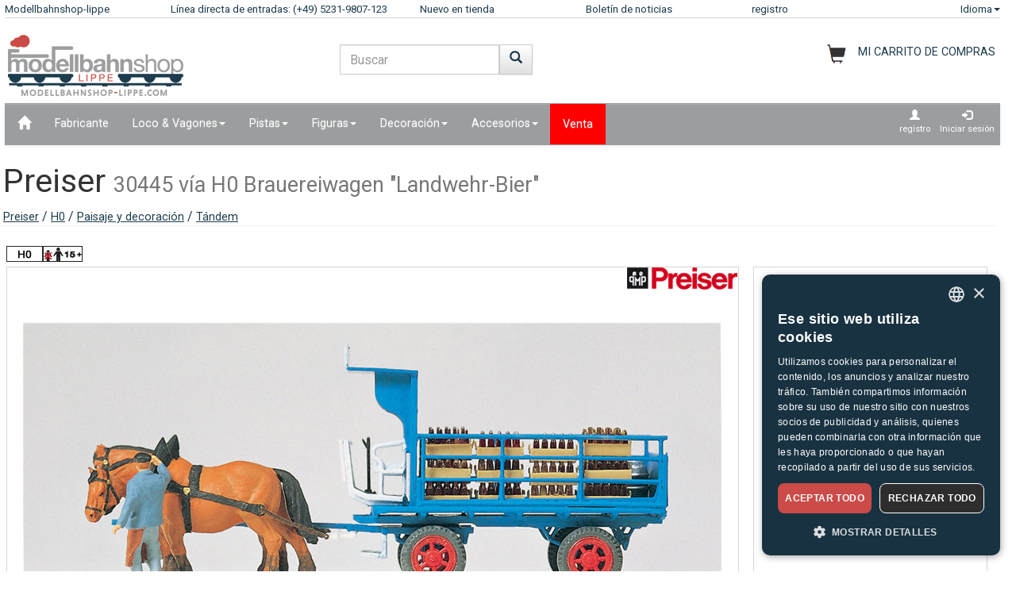

--- FILE ---
content_type: text/html;charset=UTF-8
request_url: https://www.modellbahnshop-lippe.com/Paisaje+y+decoraci%C3%B3n/T%C3%A1ndem/Preiser-30445/es/modell_49781.html
body_size: 47957
content:
<!DOCTYPE html>
<html lang="es">
<head>
<meta http-equiv="Content-Type" content="text/html;charset=utf-8">
<meta http-equiv="language" content="es">
<title>Preiser 30445 vía H0  Brauereiwagen "Landwehr-Bier"  modellbahnshop-lippe.com</title>
<meta property="og:type" content="website" />
<meta property="og:title" content="Preiser 30445 v&#237;a H0  Brauereiwagen &quot;Landwehr-Bier&quot;  modellbahnshop-lippe.com" />

<meta name="description" content="modellbahnshop-lippe.com - Online Shop for model trains and accessories - M&#228;rklin &#8226; PIKO &#8226; Roco &#8226; Trix &#8226; Fleischmann &#8226; &#10003; Great offers &#10003; Great selection &#10003; Short delivery time &#10003; Top service">
<meta property="og:description" content="modellbahnshop-lippe.com - Online Shop for model trains and accessories - M&#228;rklin &#8226; PIKO &#8226; Roco &#8226; Trix &#8226; Fleischmann &#8226; &#10003; Great offers &#10003; Great selection &#10003; Short delivery time &#10003; Top service" />
<meta name="keywords" content="Preiser 30445 v&#237;a H0  Brauereiwagen &quot;Landwehr-Bier&quot;  modellbahnshop-lippe.com" />
<script defer type="text/javascript">var gaProperty = 'UA-1826291-2';var disableStr = 'ga-disable-'+gaProperty;if (document.cookie.indexOf(disableStr+'=true') > -1) {	 window[disableStr]=true;} function gaOptout() {	  document.cookie = disableStr+'=true; expires=Thu, 31 Dec 2099 23:59:59 UTC; path=/';   window[disableStr] = true;}</script><script defer type="text/javascript">(function(w,d,s,l,i){w[l]=w[l]||[];w[l].push({'gtm.start':new Date().getTime(),event:'gtm.js'});var f=d.getElementsByTagName(s)[0],j=d.createElement(s),dl=l!='dataLayer'?'&l='+l:'';j.async=true;j.src='https://www.googletagmanager.com/gtm.js?id='+i+dl;f.parentNode.insertBefore(j,f);})(window,document,'script','dataLayer','GTM-NT5Q62P');</script><meta name="viewport" content="width=device-width, initial-scale=1"><meta name="robots" content="NOODP"><link rel="SHORTCUT ICON" HREF="/favicon.ico"><link rel="icon" href="/favicon.ico"><link rel="apple-touch-icon-precomposed" href="/images/msl_mobile_8.png" /><link href="/css/1/bootstrap.css" rel="stylesheet"><link href="/css/1/bootstrap-theme.css" rel="stylesheet"><link href="/css/prod_filter.css" rel="stylesheet"><link href="/css/style.css?v=20250730" rel="stylesheet"><link href="/css/1/style.css" rel="stylesheet"><script src="/js/jquery-1.8.3.min.js"></script><script src="/js/ajax.js?v=202503"></script><script src="/js/hersteller_filter.js"></script><script src="/js/main.js?v20250730" type="text/javascript"></script><script src="/js/mobile/mobile.js" type="text/javascript"></script><script src="/js/zoom/zoom.js" type="text/javascript"></script><script src="/js/artikel_overlay.js"></script><link href="/js/image_galerie_mob.css" rel="stylesheet" type="text/css" /><script src="/js/image_galerie.js" type="text/javascript"></script><link rel="alternate" type="application/rss+xml" title="MSL News" href="/rss/rss_mslnewsblog.rss">
		<script language="JavaScript" type="text/javascript">
		<!--
		var sLanguage 			= "es";
		var sMyBasketUrl					= "https://www.modellbahnshop-lippe.com/warenkorb/";
		var sMySearchUrl 					= "https://www.modellbahnshop-lippe.com/B%C3%BAsqueda+de+productos/es/liste.html";
		var sGlobSearchUrl 				= "/Búsqueda+de+productos/es/liste.html";
		var sGlobAnzProSeiteUrl 	= "/Paisaje+y+decoraci%C3%B3n/T%C3%A1ndem/Preiser-30445/es/modell_49781.html";
		var sGlobFiltSortimentUrl = "/Productos/[SORT_ID]/es/liste.html";
		var sTxtProdukte 					= "Productos";
		var sTxtInplanung 				= "Vista previa";
		var iMaxBestellMenge	= 999;
		var sUserCurrency		= "";
		var txtImWarenkorb 		= "Ya en el carrito de compras";
		var txtSearchErr 		= "¡Debe introducir un mín. de 3 letras!";
		var sTxtZahlMethWaehlen = "Elija un método de pago";
		var sTxtDelWkPos		= "¿Desea realmente eliminar este artículo?";
		var sTxtClearWk			= "¿Desea realmente eliminar el carro de la compra?";
		var sTxtClearPos		= "¿Desea realmente eliminar este artículo?";
		var sTxtKeineZahl		= "¡No se ha introducido ningún número!";
		var sTxtVersandMethode	= "Gastos de envío:";
		var sTxtShopWaehrung	= "€";
		var sErrMeldung			= "Ha surgido un error.\nNo se han podido almacenar los datos.";
		var sTxtBitteWaehlen	= "Elija por favor";
		var sTxtErr1197			= "At least one of the ordered items is not available in the required \nquantity and sold out by the manufacturer!";
		var sTxtErr1244			= "At least one of the ordered items is not available in the \nrequired quantity and not available from the manufacturer!";
		var xTxtMaxBestMengeErr	= "Se ha alcanzado el número máx.";
		var txtBitteGrpOrGattWaehlen = "Por favor seleccione tipo o grupo";
		var sTxtAdventTeaserMes = "El calendario de Adviento sólo está disponible en la versión para PC!";
		var sTxtAdrLandWahl = "Please select you country";
		var txtAuswaehlen = "Seleccione";
		var txtAusGewaehlt = "Selected";
		var txtAusFehlt = "La selección no dio resultado.";
		var txtWunschZettAusFehlt = "¡Por favor, elija una lista de deseos!";
		var txtAdrWahlen = "¿Desea realizar la entrega en esta dirección?";
		var sTxtFeldIstPflicht = "El número de teléfono es obligatorio para este método de envío!";
		var sTxtVbStorno = "¿Realmente desea cancelar la pre?";
		var txtGutscheiNichtGefunden = "¡El código del vale no está disponible!";
		var txtAktionNichtGefunden = "Código de acción no disponible";
		var sTxtMaxEinloesbar = "Max. canjeable:";
		var sTxtEingabeFehlt = "No se han introducido los datos correctamente.";
		var txtGutscheinNichtEinloesbar = "No se puede canjear el vale, ¡el importe de la factura = 0!\nPor favor, introduzca primero el código de su vale.";
		var txtGutscheinBereitEingeloest = "¡El vale ya ha sido canjeado!";
		var sTxtNichtVerf = "no está disponible";
		var sTxtBitteEinenHersteller = "Por favor seleccione una marca!";
		var sTxtMindFilterFehlt = "Por favor seleccione fabricante, grupo o tipo";
		var txtRgBetragEingeloest = "";
		var jsTxtHeadPredict = "Predecir";
		var jsTxtHeadTelefon = "Teléfono";
		var jsTxtPredNichVerfueg = "no está disponible";
		myAjaxInit();
		</script>
		</head>
	
	<body onload="myAjaxRequestBasketBodyOnLoad();">
	<a id="top"></a>
	
	<!-- Container Start -->
	<nav class="navbar navbar-fixed-top zIndLang">
		<!-- Reihe 1 wird beim kleinen Bildschirm ausgeblendet -->
		<div class="bgMainM">
			<div class="container">
				<div id="rownavfix" class="row bordBott">
					<div class="col-xs-4 col-sm-4 col-md-2 col-lg-2"><a rel="start" href="/" class="wktop">Modellbahnshop-lippe</a></div><div class="col-xs-4 col-sm-4 col-md-3 col-lg-3" id="tophotline"><div rel="nofollow"><span class="cHotl wktop">Línea directa de entradas: (+49) 5231-9807-123</span></div></div><div class="col-xs-4 col-sm-4 col-md-2 col-lg-2" id="topneuheit"><a href="/Productos/Nuevo+en+tienda/es/liste.html?sortiment=Nuevo+en+tienda" class="wktop">Nuevo en tienda</a></div><div class="col-xs-4 col-sm-4 col-md-2 col-lg-2" id="topnewsletter"><a href="/newsletter/abo.asp" class="wktop">Boletín de noticias</a></div><div class="col-xs-4 col-sm-4 col-md-2 col-lg-2"><a rel="nofollow" href="/registrierung/profil.asp" class="wktop">registro</a></div><div class="col-xs-4 col-sm-4 col-md-1 col-lg-1" style="position: relative;"><div class="fr"><a href="#" rel="nofollow" class="wktop dropdown-toggle" data-toggle="dropdown" role="button" aria-haspopup="true" aria-expanded="false">Idioma<span class="caret"></span></a><ul class="dropdown-menu"><li><a href="javascript:changeLang('ar');">Arabic</a></li><li><a href="javascript:changeLang('cn');">Chinese</a></li><li><a href="javascript:changeLang('de');">Deutsch</a></li><li><a href="javascript:changeLang('es');">Español</a></li><li><a href="javascript:changeLang('fr');">Français</a></li><li><a href="javascript:changeLang('gb');">English</a></li><li><a href="javascript:changeLang('it');">Italian</a></li><li><a href="javascript:changeLang('jp');">Japanese</a></li><li><a href="javascript:changeLang('kr');">Korean</a></li><li><a href="javascript:changeLang('nl');">Dutch</a></li><li><a href="javascript:changeLang('pl');">Polski</a></li><li><a href="javascript:changeLang('se');">Sweden</a></li></ul></div></div>
				</div>
			</div>
		</div>
	</nav>
	<div class="container"><div class="padStart"><div class="row"><div class="col-xs-6 col-sm-4 col-md-4"><a  rel="start" class="navbar-brand" href="/"><div id="logoimg" class="msllogo"></div></a></div><div class="col-xs-6 col-sm-4 col-md-4"><div id="mslSearch"><form id="mains" name="mains" class="navbar-form"><table><tr><td class="posRel" valign="top"><div class="form-group"><div><input id="s" name="s" type="text" value="" onkeyup="myLiveSearch('es')" autocomplete="off" class="form-control" placeholder="Buscar"></div></div></td><td valign="top"><div class="fl"><button onclick="startMyFilter('es', 'suchfeld');" type="button" class="btn btn-default" title="Ir"><span class="glyphicon glyphicon-search SearchButtH"></span></button></div></td></tr></table><div id="searchResult"></div></form></div></div><div class="col-xs-12 col-sm-4 col-md-4"><div id="mslWk"><div class="icWk mtoHand fr" onclick="gotobasket();" style="display: inline-block;"><div class="cHotl pt12" id="dMyWkDesc">MI CARRITO DE COMPRAS</div><div id="wkInhTop" class="wktop mtoHand" style="display: inline-block;" onclick="gotobasket();"><span id="DIV_GLOB_WK"></span> <span id="cntWkSumme"></span></div></div></div></div></div></div> </div><div class="container"><nav class="navbar navbar-default"><div class="container-fluid"><div class="navbar-header"><button type="button" class="navbar-toggle collapsed fl" data-toggle="collapse" data-target="#bs-example-navbar-collapse-1" aria-expanded="false"><span class="sr-only">Navigation ein-/ausblenden</span><span class="icon-bar"></span><span class="icon-bar"></span><span class="icon-bar"></span></button></div><div class="collapse navbar-collapse" id="bs-example-navbar-collapse-1"><ul class="nav navbar-nav"><li ><a href="/"  title="Inicio"><span class="glyphicon glyphicon-home icGlyph SearchButtH"></span></a></li><li ><a href="/Fabricante/Productos/es/hersteller.html" >Fabricante</a></li><li class="dropdown"><a href="/Loco+%5Fand%5F+Vagones/Productos/es/liste.html" class="dropdown-toggle" data-toggle="dropdown" role="button" aria-haspopup="true" aria-expanded="false">Loco & Vagones<span class="caret"></span></a><ul class="dropdown-menu"><li><a href="/Loco+%5Fand%5F+Vagones/Locomotora+a+vapor/es/liste.html?gattung=Locomotora+a+vapor">Locomotora a vapor</a></li><li><a href="/Loco+%5Fand%5F+Vagones/Locomotora+de+doble+potencia/es/liste.html?gattung=Locomotora+de+doble+potencia">Locomotora de doble potencia</a></li><li><a href="/Loco+%5Fand%5F+Vagones/Locomotora+di%C3%A9sel/es/liste.html?gattung=Locomotora+di%C3%A9sel">Locomotora diésel</a></li><li><a href="/Loco+%5Fand%5F+Vagones/Locomotora+el%C3%A9ctrica/es/liste.html?gattung=Locomotora+el%C3%A9ctrica">Locomotora eléctrica</a></li><li><a href="/Loco+%5Fand%5F+Vagones/Locomotoras+a+bater%C3%ADa/es/liste.html?gattung=Locomotoras+a+bater%C3%ADa">Locomotoras a batería</a></li><li><a href="/Loco+%5Fand%5F+Vagones/Tranv%C3%ADas/es/liste.html?gattung=Tranv%C3%ADas">Tranvías</a></li><li><a href="/Loco+%5Fand%5F+Vagones/Vag%C3%B3n+de+tren+de+pasajeros/es/liste.html?gattung=Vag%C3%B3n+de+tren+de+pasajeros">Vagón de tren de pasajeros</a></li><li><a href="/Loco+%5Fand%5F+Vagones/Vagones+de+mercanc%C3%ADas/es/liste.html?gattung=Vagones+de+mercanc%C3%ADas">Vagones de mercancías</a></li><li><a href="/Loco+%5Fand%5F+Vagones/Veh%C3%ADculos+especiales/es/liste.html?gattung=Veh%C3%ADculos+especiales">Vehículos especiales</a></li><li><a href="/Búsqueda+de+productos/es/liste.html?grup=Paquetes+complementarios,Juego+de+ampliaci%C3%B3n,Conjuntos+de+inicio+de+ferrocarriles+de+campo,Juegos+de+locomotoras,Paquetes+trenes">Conjuntos y extensiones</a></li><li><a href="/Búsqueda+de+productos/es/liste.html?grup=Start%2DSets+anal%C3%B3gico,Start%2DSets+digital">Kits de inicio</a></li><li><a href="/Búsqueda+de+productos/es/liste.html?gattung=Automotores+di%C3%A9sel,Automotores+el%C3%A9ctricos,Automotores+para+cercan%C3%ADas,Tren+automotor">Railcars & trains</a></li></ul></li><li class="dropdown"><a href="/Pistas/Productos/es/liste.html" class="dropdown-toggle" data-toggle="dropdown" role="button" aria-haspopup="true" aria-expanded="false">Pistas<span class="caret"></span></a><ul class="dropdown-menu"><li><a href="/Pistas/Accesorios+se%C3%B1ales%5Fk%5F+v%C3%ADas+y+agujas/es/liste.html?grup=Accesorios+se%C3%B1ales%5Fk%5F+v%C3%ADas+y+agujas">Accesorios señales, vías y agujas</a></li><li><a href="/Pistas/Accionamiento+agujas/es/liste.html?grup=Accionamiento+agujas">Accionamiento agujas</a></li><li><a href="/Pistas/Agujas+y+cruces/es/liste.html?grup=Agujas+y+cruces">Agujas y cruces</a></li><li><a href="/Pistas/Paquetes+complementarios/es/liste.html?grup=Paquetes+complementarios">Paquetes complementarios</a></li><li><a href="/Pistas/V%C3%ADas+est%C3%A1ndar/es/liste.html?grup=V%C3%ADas+est%C3%A1ndar">Vías estándar</a></li><li><a href="/Pistas/V%C3%ADas+flexibles/es/liste.html?grup=V%C3%ADas+flexibles">Vías flexibles</a></li><li><a href="/Pistas/Conjuntos+y+extensiones/es/gleissysteme.html">Sistemas de vía importantes</a></li></ul></li><li class="dropdown"><a href="/Figuras/Productos/es/liste.html" class="dropdown-toggle" data-toggle="dropdown" role="button" aria-haspopup="true" aria-expanded="false">Figuras<span class="caret"></span></a><ul class="dropdown-menu"><li><a href="/Figuras/Animales+del+zoo+y+del+circo/es/liste.html?grup=Animales+del+zoo+y+del+circo">Animales del zoo y del circo</a></li><li><a href="/Figuras/Animales+dom%C3%A9sticos/es/liste.html?grup=Animales+dom%C3%A9sticos">Animales domésticos</a></li><li><a href="/Figuras/Animales+salvajes/es/liste.html?grup=Animales+salvajes">Animales salvajes</a></li><li><a href="/Figuras/Bomberos+%5Fsp%5F+servicio+de+emergencia+t%C3%A9cnica/es/liste.html?grup=Bomberos+%5Fsp%5F+servicio+de+emergencia+t%C3%A9cnica">Bomberos / servicio de emergencia técnica</a></li><li><a href="/Figuras/Boxed+Games/es/liste.html?grup=Boxed+Games">Boxed Games</a></li><li><a href="/Figuras/Caballos/es/liste.html?grup=Caballos">Caballos</a></li><li><a href="/Figuras/De+viaje/es/liste.html?grup=De+viaje">De viaje</a></li><li><a href="/Figuras/Figuras/es/liste.html?grup=Figuras">Figuras</a></li><li><a href="/Figuras/Hospital+%5Fsp%5F+rescate/es/liste.html?grup=Hospital+%5Fsp%5F+rescate">Hospital / rescate</a></li><li><a href="/Figuras/otras+figuras/es/liste.html?grup=otras+figuras">otras figuras</a></li><li><a href="/Figuras/Otras+personas/es/liste.html?grup=Otras+personas">Otras personas</a></li><li><a href="/Figuras/otros+animales/es/liste.html?grup=otros+animales">otros animales</a></li><li><a href="/Figuras/Ovejas/es/liste.html?grup=Ovejas">Ovejas</a></li><li><a href="/Figuras/Personal+ferroviario/es/liste.html?grup=Personal+ferroviario">Personal ferroviario</a></li><li><a href="/Figuras/Polic%C3%ADas/es/liste.html?grup=Polic%C3%ADas">Policías</a></li><li><a href="/Figuras/trabajando/es/liste.html?grup=trabajando">trabajando</a></li><li><a href="/Figuras/Transe%C3%BAntes/es/liste.html?grup=Transe%C3%BAntes">Transeúntes</a></li><li><a href="/Figuras/Vacas/es/liste.html?grup=Vacas">Vacas</a></li><li><a href="/Figuras/Vacas/es/liste.html?grup=Vacas">Vacas</a></li><li><a href="/Figuras/xxxotros+animales/es/liste.html?grup=xxxotros+animales">xxxotros animales</a></li></ul></li><li class="dropdown"><a href="/Decoraci%C3%B3n/Productos/es/liste.html" class="dropdown-toggle" data-toggle="dropdown" role="button" aria-haspopup="true" aria-expanded="false">Decoración<span class="caret"></span></a><ul class="dropdown-menu"><li><a href="/Decoraci%C3%B3n/Accesorios/es/liste.html?grup=Accesorios">Accesorios</a></li><li><a href="/Decoraci%C3%B3n/Agricultura/es/liste.html?grup=Agricultura">Agricultura</a></li><li><a href="/Decoraci%C3%B3n/%C3%81rboles/es/liste.html?grup=%C3%81rboles">Árboles</a></li><li><a href="/Decoraci%C3%B3n/Bomberos+%5Fsp%5F+servicio+de+emergencia+t%C3%A9cnica/es/liste.html?grup=Bomberos+%5Fsp%5F+servicio+de+emergencia+t%C3%A9cnica">Bomberos / servicio de emergencia técnica</a></li><li><a href="/Decoraci%C3%B3n/Casas/es/liste.html?grup=Casas">Casas</a></li><li><a href="/Decoraci%C3%B3n/Circo+y+acceso%2E/es/liste.html?grup=Circo+y+acceso%2E">Circo y acceso.</a></li><li><a href="/Decoraci%C3%B3n/Comercio+e+industria/es/liste.html?grup=Comercio+e+industria">Comercio e industria</a></li><li><a href="/Decoraci%C3%B3n/Conectores/es/liste.html?grup=Conectores">Conectores</a></li><li><a href="/Decoraci%C3%B3n/Construcciones+ferroviarias/es/liste.html?grup=Construcciones+ferroviarias">Construcciones ferroviarias</a></li><li><a href="/Decoraci%C3%B3n/Decoraci%C3%B3n/es/liste.html?grup=Decoraci%C3%B3n">Decoración</a></li><li><a href="/Decoraci%C3%B3n/Decoraci%C3%B3n+minera/es/liste.html?grup=Decoraci%C3%B3n+minera">Decoración minera</a></li><li><a href="/Decoraci%C3%B3n/Equipamiento+policial/es/liste.html?grup=Equipamiento+policial">Equipamiento policial</a></li><li><a href="/Decoraci%C3%B3n/Escenas+decorativas/es/liste.html?grup=Escenas+decorativas">Escenas decorativas</a></li><li><a href="/Decoraci%C3%B3n/Estaciones/es/liste.html?grup=Estaciones">Estaciones</a></li><li><a href="/Decoraci%C3%B3n/Feria/es/liste.html?grup=Feria">Feria</a></li><li><a href="/Decoraci%C3%B3n/Gravilla/es/liste.html?grup=Gravilla">Gravilla</a></li><li><a href="/Decoraci%C3%B3n/Maquetas+de+terrenos/es/liste.html?grup=Maquetas+de+terrenos">Maquetas de terrenos</a></li><li><a href="/Decoraci%C3%B3n/Militares/es/liste.html?grup=Militares">Militares</a></li><li><a href="/Decoraci%C3%B3n/Muros+%5Fsp%5F+vallas/es/liste.html?grup=Muros+%5Fsp%5F+vallas">Muros / vallas</a></li><li><a href="/Decoraci%C3%B3n/Paredes/es/liste.html?grup=Paredes">Paredes</a></li><li><a href="/Decoraci%C3%B3n/Pe%C3%B1ascos/es/liste.html?grup=Pe%C3%B1ascos">Peñascos</a></li><li><a href="/Decoraci%C3%B3n/Pinturas+y+pinceles/es/liste.html?grup=Pinturas+y+pinceles">Pinturas y pinceles</a></li><li><a href="/Decoraci%C3%B3n/Plantas+%5Fsp%5F+arbustos+%5Fsp%5F+setos/es/liste.html?grup=Plantas+%5Fsp%5F+arbustos+%5Fsp%5F+setos">Plantas / arbustos / setos</a></li><li><a href="/Decoraci%C3%B3n/Puertas/es/liste.html?grup=Puertas">Puertas</a></li><li><a href="/Decoraci%C3%B3n/T%C3%A1ndem/es/liste.html?grup=T%C3%A1ndem">Tándem</a></li><li><a href="/Decoraci%C3%B3n/Techos/es/liste.html?grup=Techos">Techos</a></li><li><a href="/Decoraci%C3%B3n/Ventanas/es/liste.html?grup=Ventanas">Ventanas</a></li></ul></li><li class="dropdown"><a href="/Accesorios/Productos/es/liste.html" class="dropdown-toggle" data-toggle="dropdown" role="button" aria-haspopup="true" aria-expanded="false">Accesorios<span class="caret"></span></a><ul class="dropdown-menu"><li><a href="/Accesorios/Accesorios/es/liste.html?grup=Accesorios">Accesorios</a></li><li><a href="/Accesorios/Herramientas/es/liste.html?grup=Herramientas">Herramientas</a></li><li><a href="/Accesorios/Plataforma+giratoria+y+accesorios/es/liste.html?grup=Plataforma+giratoria+y+accesorios">Plataforma giratoria y accesorios</a></li></ul></li><li  class="navbarSale"><a href="/Venta/Productos/es/liste.html?sortiment=Venta" >Venta</a></li></ul><ul class="nav navbar-nav navbar-right"><li><div style="padding-left: 6px; padding-top: 6px; padding-right: 6px; text-align: center;"><a class="aRegAnmIcon" href="/registrierung/profil.asp" rel="nofollow" title="registro"><div><span class="glyphicon glyphicon-user icGlyph"></span><br>registro</div></a></div></li><li><div style="padding-left: 6px; padding-top: 6px; padding-right: 6px; text-align: center;"><a class="aRegAnmIcon" href="/registrierung/login.asp" rel="nofollow" title="Iniciar sesión"><div><span class="glyphicon glyphicon-log-in icGlyph"></span><br>Iniciar sesión</div></a></div></li></ul></div><!-- /.navbar-collapse --></div><!-- /.container-fluid --></nav><div id="container"><div class="page-header padPageHeader"><h1>Preiser <small>30445 vía H0  Brauereiwagen "Landwehr-Bier"</small></h1><span class="textdeco"><a class="textdeco" href="/Fabricante/Productos/es/overview.html?hersteller=Preiser">Preiser</a> / <a class="textdeco" href="/Fabricante/Productos/es/overview.html?hersteller=Preiser#h0">H0</a> / <a class="textdeco" href="/Decoraci%C3%B3n/Paisaje+y+decoraci%C3%B3n/es/liste.html?spur=H0&hersteller=Preiser&grup=Paisaje+y+decoraci%C3%B3n">Paisaje y decoración</a> / <a class="textdeco" href="/Decoraci%C3%B3n/Paisaje+y+decoraci%C3%B3n/es/liste.html?spur=H0&hersteller=Preiser&grup=T%C3%A1ndem">Tándem</a></span></div></div></div><div class="container">
		
		
		
		<!-- Logos -->
		<div class="row">
				<div class="col-md-12 padModInh"><div class="fl"><img src="/images/icons_spuren/icon_9.gif" alt="H0 1:87" title="H0 1:87"></div><div class="fl"><img src="/images/icons_spuren/age_warning_50x20.gif" alt="Nota según la directiva de seguridad de juguetes de la UE 2009/48/CE: Atención, no apto para menores de 15 años." title="Nota según la directiva de seguridad de juguetes de la UE 2009/48/CE: Atención, no apto para menores de 15 años."></div></div>
			
		</div>
		
		<div class="row"><div class="col-md-12 myH6"></div></div>
		<!-- BILD -->
		
		
		<div class="row">
			
			<div class="col-xs-12 col-sm-12 col-md-8 col-lg-9 padModInh">
				
		  		<div  class="row bordAll bgWhite">
		  			<!-- BILD GROSS -->

		  			
		  			<div  id="myVRow" class="col-lg-12 myMinHRow">
		  		
		  			
		  				
			  						<!-- BILD GROSS -->
					  				<span id="zoomWrap" style="display:block; position: relative; overflow:hidden;" ><img id="zoom_03" src="/article_data/images/75/49781_e.jpg"  data-zoom-image="/article_data/images/75/49781_c.jpg" border="0" alt=" 30445 Beer wagon &quot;Landwehr-Bier&quot;" class="img-responsive"></span><div class="icon_herst_mod"><div class="margR"><img src="/images/hersteller/logos_small/75.png"></div></div>
								  	<!-- ENDE BILD GROSS -->	
		  	
		  	
		  				<!-- BILDER GALERIE -->
							
					  	<!-- ENDE BILDER GALERIE-->	
		  					</div>
		  			</div>

			<!-- START ARTIEKL OVERLAY-->	
			<div class="modal fade" id="artikel_overlay" tabindex="-1" > <div class="modal-dialog" role="document"> <div class="modal-content"><div class="modal-header"><button type="button" id="close-carousel-control" class="close glyphicon glyphicon-remove" data-dismiss="modal"></button></div><div id="modalCarousel" class="carousel slide" data-ride="carousel"><div id="carouselWrap" class="center-block"><ol class="carousel-indicators"></ol><div role="listbox" id="touch-zone" class="carousel-inner"></div></div><div id="controlWrap" ><a id="prev-carousel-control"  role="button" class="left carousel-control" href="#modalCarousel" data-slide="prev"><span class="glyphicon glyphicon-chevron-left"></span><span class="sr-only">Previous</span></a><a id="next-carousel-control" role="button" class="right  carousel-control" href="#modalCarousel" data-slide="next" ><span  class="glyphicon glyphicon-chevron-right"></span><span class="sr-only">Next</span></a></div></div></div></div></div>	
			<!-- END ARTIEKL OVERLAY-->

		  		
		  		<input value="8" id="gal_anzahl_bilder" type="hidden">
								
			</div>
			
			<div class="col-xs-12 col-sm-12 col-md-4 col-lg-3 padModInh">
					<!-- PREISE -->
				 	<div class="myMinRightHRow bordAll"><div itemscope itemtype="https://schema.org/Product"><p><h2 class="eh2 col6" itemprop="name" content="Preiser 30445 Beer wagon "Landwehr-Bier"" style="max-width: 11em; overflow: hidden; padding-left:0.48em; padding-right:0; margin-right:0;">Preiser 30445<br><span class="h3">Beer wagon "Landwehr-Bier"<span></h2><meta itemprop="brand" content="Preiser" /><meta itemprop="description" content="Preiser 30445 v&#237;a H0  Brauereiwagen &quot;Landwehr-Bier&quot;  modellbahnshop-lippe.com" /><meta itemprop="sku" content="49781" /><meta itemprop="mpn" content="30445" /><link itemprop="image" href="https://www.modellbahnshop-lippe.com/article_data/images/75/49781_e.jpg" /><div class="nBold col6" style="padding-left:0.8em;">PVP del fabricante: 39,99&nbsp;&euro;</div></p><div class="row"><div class="col-md-12 myH6"></div></div><div class="row"><div class="col-md-12 dbModPreis padFilR" align="right">36,79&nbsp;&euro;</div><div class="col-md-12 myPriceDesc paddL15 padFilR"><table border="0" width="100%"><tr><td><strong>Envío</strong><div id="VERF_INFO_0" class="myInfotxt">Puede reservarse <div></td><td align="right"><img id="MOD_VERF_0" name="MOD_VERF_0" src="/images/icons/ic_0.png" title="Puede reservarse " border="0" class="icon_verf"></td></tr></table></div><div class="col-md-12 myVersandFont paddL15 padFilR"><a rel="nofollow" href="/General/información+el+transporte/es/index.html?id=49781"><span class="eh5">incl. IVA, excluyendo el embalaje y el env&#237;o</span></a><br></div></div><div class="row"><div class="col-md-12">&nbsp;</div></div><div itemprop="offers" itemscope itemtype="https://schema.org/Offer"><meta itemprop="price" content="36.79" /><meta itemprop="priceValidUntil" content="2026-01-28" /><meta itemprop="priceCurrency" content="EUR" /><meta itemprop="url" content="https://www.modellbahnshop-lippe.com/Paisaje+y+decoraci%C3%B3n/T%C3%A1ndem/Preiser-30445/es/modell_49781.html" /><meta itemprop="availability" content="https://schema.org/Discontinued" /><meta itemprop="itemCondition" content="https://schema.org/NewCondition" /></div><meta itemprop="gtin13" content="4041032304458" /></div><div class="row"><div class="col-md-12 myH6"></div></div></div>
				<!-- ENDE PREISE -->			
			</div>
		</div>						
		
		<div class="row"><div class="col-md-12 myH12"></div></div>
		

		<div class="modal fade" id="wk_ok" tabindex="-1" role="dialog" aria-labelledby="meinModalLabel"><div class="modal-dialog" role="document"><div class="modal-content"><div class="modal-header"><button type="button" class="close" data-dismiss="modal" aria-label="Cerrar"><span aria-hidden="true">&times;</span></button><h4 class="modal-title" id="meinModalLabel">Se ha añadido un artículo a la cesta de compra</h4></div><div class="modal-body">¿Desea seguir comprando o desea completar este pedido?</div><div class="modal-footer"><button type="button" class="btn btn-default" data-dismiss="modal" onclick="">Continuar comprando</button><button type="button" class="btn btn-primary" onclick="gotobasket();">al carro de la compra</button></div></div></div></div><form name="frmArt"  id="frmArt"><div class="row"><div class="col-md-9 paddL15 padFilR">&nbsp;</div><div class="col-md-3 paddL15 padFilR"><button type="button" class="btn btn-success btn-lg btn-block minWidthButton" onclick="GoToNextPage('/Paisaje+y+decoraci%C3%B3n/T%C3%A1ndem/Preiser%2D30445/es/vb_49781.html');" tabindex="21">Reserva</button></div></div></form>

		  								
		<div class="row"><div class="col-md-12 myH12"></div></div>
		
		<div class="row bgNarReg"><div class="col-md-12 padModInh"><ul class="nav nav-tabs"><li role="presentation" class="active"><a href="#beschreibung" rel="contents">Descripción y datos</a></li><li role="presentation"><a href="#zubehoer" rel="contents">Accesorios</a></li><li role="presentation"><a href="/Paisaje+y+decoraci%C3%B3n/T%C3%A1ndem/Preiser%2D30445/es/produktfragen_49781.html" rel="contents">Preguntas sobre el artículo</a></li><li role="presentation"><a href="#haendlerdaten" rel="contents">Datos del fabricante</a></li></ul></div></div><div class="row"><div class="col-md-12 myH12"></div></div><div class="row"><div class="col-xs-12 col-sm-12 col-md-8 col-lg-9"><div class="padModInh"><div class="panel panel-primary"><div class="panel-heading"><a name="beschreibung" rel="contents"></a><h4 class="panel-title">Descripción y datos</h4></div><div class="panel-body"><div class="col-xs-12 col-sm-12 col-md-12 col-lg-7 paddAdrRg">Beer wagon "Landwehr-Bier", drawn by 2 horses.<br><br>Ready-made model.<br><br>Set with 3 figures + Accessories.</div><div class="col-xs-12 col-sm-12 col-md-12 col-lg-5"><table border="0" width="100%" class="table table-condensed"><tr class="active"><td>Fabricante: </td><td>Preiser</td></tr><tr class="active"><td>Código artículo:</td><td>30445</td></tr><tr class="active"><td>EAN:</td><td>4041032304458</td></tr><tr class="active"><td>vía: </td><td>H0</td></tr><tr><td>&nbsp;</td><td></td></div><tr class="active"><td>Precio del fabricante:</td><td>39,99&nbsp;&euro;</td></tr></table></div></div></div><div class="panel panel-primary"><div class="panel-heading"><a name="zubehoer" rel="contents"></a><h4 class="panel-title">Accesorios</h4></div><div class="panel-body"><div class="col-md-12"><div class="row"><div class="col-xs-12 col-sm-6 col-md-6 col-lg-6 padProdTab"><!-- Ein Produkt Block --><a class="grpModList" href="/Accesorios/Adhesivos/Noch%2D61121/es/modell_265050.html"><table class="prodtab"><tr><td colspan="2" align="center" class="tdprodimg tdprodimgpos posRel bordBott"><img src="/article_data/images/27/265050_f.jpg" class="img-responsive"><div class="icon_herst"><img src="/images/hersteller/logos_small/27.png" class="img-responsive"></div><div class="dSpur f2Bold">Neutral</div></td></tr><tr class="bgProdPrice"><td class="w60 tdVerwProdDesc bordR iMinHeight"><h5 style="padding: 0; margin: 0;">Noch 61121</h5>Allí y lejos adhesivo</td><td class="w40 dbVerwPreis iMinHeight" align="right">6,39&nbsp;&euro;<br><span class="dbVerwUvpPreis grpModList">PVP del fabricante: 7,79&nbsp;&euro;</span></td></tr></table></a><br><!-- ENDE Ein Produkt Block --></div></div></div></div></div><div class="panel panel-primary"><div class="panel-heading"><a name="haendlerdaten" rel="contents"></a><h4 class="panel-title">Datos del fabricante</h4></div><div class="panel-body"><table border="0" width="100%" class="table table-condensed haendlerdaten"><tbody><tr><td class="haendlerdaten"><b>Preiser - Kleinkunst-Werkstätten Paul M. Preiser GmbH</b></td></tr><tr><td class="haendlerdaten">Am Ruhbach 2</td></tr><tr><td class="haendlerdaten">91628 Steinsfeld</td></tr><tr><td class="haendlerdaten">Deutschland / Germany</td></tr><tr><td class="haendlerdaten"></td></tr><tr><td class="haendlerdaten"></td></tr></tbody></table></div></div></div></div><div class="col-xs-12 col-sm-12 col-md-4 col-lg-3"><div class="padModInh"><div class="panel panel-primary"><div class="panel-heading"><h4 class="panel-title">Wish list</h4></div><div class="panel-body"><form name="frmWkWishList" id="frmWkWishList"><div class="row"><div class="col-md-12 myPriceDesc"><a rel="nofollow" href="javascript:myMsBox('You have to be logged in for this function!');" class="glyphicon  glyphicon-plus icMerkzett icGlyph notextdeco" title="Añadir a la lista de deseos"></a>Lista de deseos</div></div></form><div class="row"><div class="col-md-12 myH6"></div></div></div></div><div class="panel panel-primary"><div class="panel-heading"><h4 class="panel-title">Productos similares</h4></div><div class="panel-body"><div class="row"><div class="col-xs-12 col-sm-6 col-md-12 col-lg-12 padProdTab"><!-- Ein Produkt Block --><a class="grpModList" href="/Paisaje+y+decoraci%C3%B3n/Comercio+e+industria/Faller%2D130960/es/modell_7175.html"><table class="prodtab"><tr><td colspan="2" align="center" class="tdprodimg tdprodimgpos posRel bordBott"><img src="/article_data/images/39/7175_f.jpg" class="img_verwprod"><div class="icon_herst"><img src="/images/hersteller/logos_small/39.png" class="img-responsive"></div><div class="dSpur f2Bold">H0</div></td></tr><tr class="bgProdPrice"><td class="tdVerwProdDesc bordR iMinHeight">Faller 130960 Brauerei</td><td class="dbVerwPreis iMinHeight" align="right">51,99&nbsp;&euro;<br><span class="dbVerwUvpPreis grpModList">PVP del fabricante: 64,99&nbsp;&euro;</span></td></tr></table></a><br><!-- ENDE Ein Produkt Block --></div></div></div></div></div></div></div><div class="container"><div style="float: right; padding-bottom: 8px;"><a href="#top" title="Top"><span class="glyphicon glyphicon-triangle-top icGlyph"></span></a></div></div>
	<!-- Footer ================================================== -->
	<br>
	<footer class="bs-docs-footer">
		<div class="navbar navbar-default">
			<!-- 1 -->
			<div class="fl w100 bgMainR wrap-items"><div class="col-xs-12 col-sm-12 col-md-6 col-lg-3"><table border="0" style="width: 100%;"><tr class="bgNav"><td><div class="collapsed paddL15 mtoHand cw iNavBottomMain paddL15" data-toggle="collapse" data-target="#allgemeines-navbar-collapse-1" aria-expanded="false">General</div></td></tr><tr class="bgMainR"><td style="height: 2px;"></td></tr><tr><td class="paddL15"><div class="collapse navbar-collapse" id="allgemeines-navbar-collapse-1" ><a href="/General/Condiciones+Generales/es/index.html"><div style="width: 100%;">Condiciones Generales</div></a><a href="/General/Contacto/es/index.html"><div style="width: 100%;">Contacto</div></a><a href="/General/Pie+de+imprenta/es/index.html"><div style="width: 100%;">Pie de imprenta</div></a><a href="/General/Protecci%C3%B3n+de+datos/es/index.html"><div style="width: 100%;">Protección de datos</div></a><a href="/General/Plazos+de+entrega/es/index.html"><div style="width: 100%;">Plazos de entrega</div></a><a href="/General/Pago/es/index.html"><div style="width: 100%;">Pago</div></a><a href="/General/informaci%C3%B3n+el+transporte/es/index.html"><div style="width: 100%;">información el transporte</div></a><a href="/General/Derecho+de+retractaci%C3%B3n/es/index.html#inform"><div style="width: 100%;">Derecho de retractación</div></a></div></td></tr></table></div><div class="col-xs-12 col-sm-12 col-md-6 col-lg-3"><table border="0" style="width: 100%;"><tr class="bgNav"><td><div class="collapsed paddL15 mtoHand cw iNavBottomMain paddL15" data-toggle="collapse" data-target="#unternehmen-navbar-collapse-1" aria-expanded="false">Company</div></td></tr><tr class="bgMainR"><td style="height: 2px;"></td></tr><tr><td class="paddL15"><div class="collapse navbar-collapse" id="unternehmen-navbar-collapse-1" ><a href="/Company/%C2%BFQui%C3%A9nes+somos%3F/es/index.html"><div style="width: 100%;">¿Quiénes somos?</div></a><a href="/Company/La+sostenibilidad+de+nuestras+medidas%2E/es/index.html"><div style="width: 100%;">La sostenibilidad de nuestras medidas.</div></a><a href="/Company/Estaci%C3%B3n+de+paqueter%C3%ADa+y+recogida+Detmold/es/index.html"><div style="width: 100%;">Estación de paquetería y recogida Detmold</div></a><a href="/Company/Preguntas+m%C3%A1s+frecuentes/es/index.html"><div style="width: 100%;">FAQ</div></a><a href="/Company/Ofertas+de+trabajo/es/index.html"><div style="width: 100%;">Ofertas de trabajo</div></a><a href="http://modellbahn-fokus.de/" target="_blank"><div style="width: 100%;">Modellbahn-Fokus</div></a></div></td></tr></table></div><div class="col-xs-12 col-sm-12 col-md-6 col-lg-3"><table border="0" style="width: 100%;"><tr class="bgNav"><td><div class="collapsed paddL15 mtoHand cw iNavBottomMain paddL15" data-toggle="collapse" data-target="#events-navbar-collapse-1" aria-expanded="false">Actos y citas</div></td></tr><tr class="bgMainR"><td style="height: 2px;"></td></tr><tr><td class="paddL15"><div class="collapse navbar-collapse" id="events-navbar-collapse-1" ><a href="/Actos+y+citas/Noticias/es/index.html"><div style="width: 100%;">Noticias</div></a><a href="/Actos+y+citas/Seminars/es/index.html"><div style="width: 100%;">Seminars</div></a><a href="/Actos+y+citas/Fechas/es/index.html"><div style="width: 100%;">Fechas</div></a><a href="/Actos+y+citas/MSL%2DStart/es/index.html"><div style="width: 100%;">MSL-Start</div></a><a href="https://blog.modellbahnshop-lippe.com/" target="_blank"><div style="width: 100%;">MSL-Blog</div></a></div></td></tr></table></div><div class="col-xs-12 col-sm-12 col-md-6 col-lg-3"><table border="0" style="width: 100%;"><tr class="bgNav"><td><div class="collapsed paddL15 mtoHand cw iNavBottomMain paddL15" data-toggle="collapse" data-target="#vorteile-navbar-collapse-1" aria-expanded="false">Sus ventajas con MSL</div></td></tr><tr class="bgMainR"><td style="height: 2px;"></td></tr><tr><td class="paddL15"><div class="collapse navbar-collapse" id="vorteile-navbar-collapse-1" ><a href="/Sus+ventajas+con+MSL/Sistema+de+bonificaci%C3%B3n/es/index.html"><div style="width: 100%;">Sistema de bonificación</div></a><a href="/Sus+ventajas+con+MSL/MSL+Premium/es/index.html"><div style="width: 100%;">MSL Premium</div></a><a href="/Sus+ventajas+con+MSL/Servicio+de+devoluci%C3%B3n+de+llamada/es/index.html"><div style="width: 100%;">Servicio de devolución de llamada</div></a><a href="/Sus+ventajas+con+MSL/Asesoramiento+especializado+de+expertos%2E/es/index.html"><div style="width: 100%;">Asesoramiento especializado de expertos.</div></a><a href="/newsletter/abo.asp"><div style="width: 100%;">Boletín de noticias</div></a></div></td></tr></table></div></div><div class="fl w100 bgMainR"><div class="col-sm-12 col-md-4 col-lg-4"><table border="0" style="width: 100%;"><tr class="bgNav"><td align="center"><div class="collapsed paddL15 mtoHand cw iNavBottomMain paddL15" data-toggle="collapse" data-target="#zahlungsmethoden-navbar-collapse-1" aria-expanded="false">M&#233;todo de pago:</div></td></tr><tr><td class="paddL15" align="center"><div class="collapse navbar-collapse" id="zahlungsmethoden-navbar-collapse-1" ><img src="/images/pm_gb.png" class="img-responsive"></div></td></tr></table></div><div class="col-sm-12 col-md-4 col-lg-4"><table border="0" style="width: 100%;"><tr class="bgNav"><td align="center"><div class="collapsed paddL15 mtoHand cw iNavBottomMain paddL15" data-toggle="collapse" data-target="#socialmedia-navbar-collapse-1" aria-expanded="false">Social Media</div></td></tr><tr><td class="paddL15" align="center"><div class="collapse navbar-collapse" id="socialmedia-navbar-collapse-1" ><div style="padding-top: 20px; padding-bottom: 20px;"><a rel="nofollow" target="_blank" title="Instagram" href="https://www.instagram.com/international.msl"><img src="/images/instagram.png" border="0" class="img_social_icon"></a>&nbsp;<a rel="nofollow" target="_blank" title="MSL Facebook" href="https://www.facebook.com/Modellbahnshop.Lippe"><img src="/images/facebook_1.png" border="0" class="img_social_icon"></a>&nbsp;<a rel="nofollow" target="_blank" title="MSL Youtube" href="https://www.youtube.com/user/modellbahnshoplippe"><img src="/images/youtube_1.png" border="0" class="img_social_icon"></a>&nbsp;<a rel="nofollow" target="_blank" title="MSL WhatsApp" href="https://bit.ly/4dW94jF"><img src="/images/WhatsApp.png" border="0" class="img_social_icon"></a></div></div></td></tr></table></div><div class="col-sm-12 col-md-4 col-lg-4"><table border="0" style="width: 100%;"><tr class="bgNav"><td align="center"><div class="collapsed paddL15 mtoHand cw iNavBottomMain paddL15" data-toggle="collapse" data-target="#trusted-navbar-collapse-1" aria-expanded="false">Rese&#241;as</div></td></tr><tr><td class="paddL15" align="center" style="padding-right: 15px;"><div  class="collapse navbar-collapse" id="trusted-navbar-collapse-1"  ><div class="list-row-wrap-spaced" style="padding-top: 20px; padding-bottom: 20px;"><div style="max-width: 150px; max-height: 150px;"><g:ratingbadge merchant_id="6617127"></g:ratingbadge></div><div style="max-width: 150px; max-height: 150px;"><a href="https://www.idealo.de/preisvergleich/Shop/336066.html#i"><img class="img-responsive" src="https://img.idealo.com/badges/336066/b19e7f46-3b74-4e0e-861d-5a2f2e77f595" loading="lazy" alt="gelistet bei idealo.de"/></a></div></div></div></td></tr></table></div></div><div class="fl w100 bgMainR"><div class="paddL15"><a href="/Productos/Nuevo+en+tienda/es/liste.html?sortiment=Nuevo+en+tienda" class="smallA">Nuevo en tienda:</a> &nbsp; <a href="/Productos/Vista+previa/es/liste.html?sortiment=Vista+previa" class="smallA">Vista previa TOP 200: </a> &nbsp; <a href="/Figuras/otras+figuras/Merten%2D0212303/es/modell_328931.html" class="smallA">Merten&nbsp;0212303</a> &nbsp; <a href="/Paisaje+y+decoraci%C3%B3n/Decoraci%C3%B3n/Model%2DScene%2D98523/es/modell_329101.html" class="smallA">Model-Scene&nbsp;98523</a> &nbsp; <a href="/Paisaje+y+decoraci%C3%B3n/Pinturas+y+pinceles/Revell%2D32169/es/modell_378983.html" class="smallA">Revell&nbsp;32169</a> &nbsp; <a href="/Paisaje+y+decoraci%C3%B3n/Pinturas+y+pinceles/Revell%2D32340/es/modell_379014.html" class="smallA">Revell&nbsp;32340</a> &nbsp; <a href="/Herramientas/Herramientas/Revell%2D39064/es/modell_379255.html" class="smallA">Revell&nbsp;39064</a> &nbsp; <a href="/Paisaje+y+decoraci%C3%B3n/Muros+%2F+vallas/Model%2DScene%2D48815/es/modell_427001.html" class="smallA">Model-Scene&nbsp;48815</a> &nbsp; <a href="/Locomotora+el%C3%A9ctrica/Locomotora+el%C3%A9ctrica/J%C3%A4gerndorfer%2D17100/es/modell_453365.html" class="smallA">Jägerndorfer&nbsp;17100</a> &nbsp; <a href="/Locomotora+el%C3%A9ctrica/Locomotora+el%C3%A9ctrica/J%C3%A4gerndorfer%2D17102/es/modell_453366.html" class="smallA">Jägerndorfer&nbsp;17102</a> &nbsp; <a href="/Juegos/Juego+de+vagones+de+pasajeros/Arnold%2DHN4510/es/modell_475366.html" class="smallA">Arnold&nbsp;HN4510</a> &nbsp; <a href="/Juegos/Juego+de+vagones+de+pasajeros/Arnold%2DHN4511/es/modell_475367.html" class="smallA">Arnold&nbsp;HN4511</a> &nbsp; <a href="/Juegos/Juego+de+vagones+de+pasajeros/Arnold%2DHN4512/es/modell_475368.html" class="smallA">Arnold&nbsp;HN4512</a> &nbsp; <a href="/Juegos/Juego+de+vagones+de+pasajeros/Arnold%2DHN4513/es/modell_475369.html" class="smallA">Arnold&nbsp;HN4513</a> &nbsp; <a href="/Veh%C3%ADculos/Cami%C3%B3n+%2F+veh%C3%ADculo+de+transporte/Herpa%2D321334/es/modell_475833.html" class="smallA">Herpa&nbsp;321334</a> &nbsp; <a href="/Veh%C3%ADculos/Cami%C3%B3n+%2F+veh%C3%ADculo+de+transporte/Herpa%2D321341/es/modell_475834.html" class="smallA">Herpa&nbsp;321341</a> &nbsp; <a href="/Veh%C3%ADculos/Cami%C3%B3n+%2F+veh%C3%ADculo+de+transporte/Herpa%2D321358/es/modell_475835.html" class="smallA">Herpa&nbsp;321358</a> &nbsp; <a href="/Veh%C3%ADculos/Cami%C3%B3n+%2F+veh%C3%ADculo+de+transporte/Herpa%2D321365/es/modell_475836.html" class="smallA">Herpa&nbsp;321365</a> &nbsp; <a href="/Veh%C3%ADculos/Cami%C3%B3n+%2F+veh%C3%ADculo+de+transporte/Herpa%2D321372/es/modell_475837.html" class="smallA">Herpa&nbsp;321372</a> &nbsp; <a href="/Veh%C3%ADculos/Coche/Herpa%2D420303%2D003/es/modell_475838.html" class="smallA">Herpa&nbsp;420303-003</a> &nbsp; <a href="/Veh%C3%ADculos/Coche/Herpa%2D420358%2D002/es/modell_475839.html" class="smallA">Herpa&nbsp;420358-002</a> &nbsp; <a href="/Veh%C3%ADculos/Coche/Herpa%2D430821%2D003/es/modell_475841.html" class="smallA">Herpa&nbsp;430821-003</a> &nbsp; <a href="/Veh%C3%ADculos/Cami%C3%B3n+%2F+veh%C3%ADculo+de+transporte/Herpa%2D747318/es/modell_475876.html" class="smallA">Herpa&nbsp;747318</a> &nbsp; <a href="/Veh%C3%ADculos/Cami%C3%B3n+%2F+veh%C3%ADculo+de+transporte/Herpa%2D747325/es/modell_475877.html" class="smallA">Herpa&nbsp;747325</a> &nbsp; <a href="/Militar/Autos+militares/Herpa%2D747332/es/modell_475878.html" class="smallA">Herpa&nbsp;747332</a> &nbsp; <a href="/Militar/Autos+militares/Herpa%2D747449/es/modell_475879.html" class="smallA">Herpa&nbsp;747449</a> &nbsp; <a href="/Locomotora+el%C3%A9ctrica/Locomotora+el%C3%A9ctrica/Fleischmann%2D7560029%2DSET/es/modell_475945.html" class="smallA">Fleischmann&nbsp;7560029-SET</a> &nbsp; <a href="/Locomotora+el%C3%A9ctrica/Locomotora+el%C3%A9ctrica/Fleischmann%2D7570029%2DSET/es/modell_475946.html" class="smallA">Fleischmann&nbsp;7570029-SET</a> &nbsp; <a href="/Juegos/Juego+de+vagones+de+pasajeros/J%C3%A4gerndorfer%2D71450/es/modell_475952.html" class="smallA">Jägerndorfer&nbsp;71450</a> &nbsp; <a href="/Locomotora+di%C3%A9sel/Locomotora+di%C3%A9sel/J%C3%A4gerndorfer%2D10212/es/modell_475953.html" class="smallA">Jägerndorfer&nbsp;10212</a> &nbsp; <a href="/Locomotora+di%C3%A9sel/Locomotora+di%C3%A9sel/J%C3%A4gerndorfer%2D20212/es/modell_475954.html" class="smallA">Jägerndorfer&nbsp;20212</a> &nbsp; <br>&nbsp;</div></div>
			<!-- ENDE 1 -->
		</div>
	</footer>
	<br>
	</div>
	<!--   ################################### END CONTAINER #####################################  -->
	
	<script type="text/javascript">
	
			$('#s').keypress(function(event){
				var keycode = (event.keyCode ? event.keyCode : event.which);
				if(keycode == '13'){
					startMyFilter('es', 'suchfeld')
					return false;
				}
			});
			
	var sRet = "N";
	function checkMyRow(iItems){
		document.onkeydown = function (event) {
	    event = event || window.event; // IE ftw
			var keyCode = event.keyCode;
			/*
			links = 37
			oben = 38
			rechts = 39
			unten = 40
			*/
			var iNextItem = 0;
			var sStart = "N";
			switch (keyCode) {
				case 38:
					for (var i = 0;  i <= iItems; i++){
						if($('#sRes' + i).is( ":focus" )){
							$('#sRes' + i).removeClass("searchDiv noClass").addClass("bg_W");
							iNextItem = i;
							if (i == 0){
								sStart = "Y";
							}else{
								iNextItem = iNextItem-1;
							}
						}
						//
					}
					if (sStart == "Y"){
						$('#s').focus();
					}else{
						$('#sRes' + iNextItem).focus();
						$('#sRes' + iNextItem).removeClass("bg_W noClass").addClass("searchDiv");
					}
					sRet = "Y";
					break;
				case 40:
					for (var i = 0;  i <= iItems; i++){
						if($('#sRes' + i).is( ":focus" )){
							$('#sRes' + i).removeClass("searchDiv noClass").addClass("bg_W");
							iNextItem = i;
							if( i != iItems ){
								iNextItem = iNextItem+1;
							}
						}
						//
					}
					$('#sRes' + iNextItem).focus();
					$('#sRes' + iNextItem).removeClass("bg_W noClass").addClass("searchDiv");
					sRet = "Y";
					break;
				case 13:
					var result = $('#s').val();
					if( $('#searchResult').is(':visible') == false && result.length > 3) {
						startMyFilter('es', 'suchfeld');
					}else{
						for (var i = 0;  i <= iItems; i++){
							if($('#sRes' + i).is( ":focus" )){
								myFill("sRes" + i);
							}
						}
					}
					break;
				default:
					// default statements
					sRet = "N";
			}
			if (sRet == "Y"){
				return false; // Verhindert das scrollen im Browser.
			}
		};
	}
	</script>
	
	<script defer type="text/javascript">
	/*
	var _gaq = _gaq || [];
	_gaq.push(['_setAccount', 'UA-1826291-2']);
	_gaq.push(['_trackPageview']);
	_gaq.push(['_gat._anonymizeIp']);
	(function() {
		var ga = document.createElement('script'); ga.type = 'text/javascript'; ga.async = true;
		ga.src = ('https:' == document.location.protocol ? 'https://' : 'http://') + 'stats.g.doubleclick.net/dc.js';
		var s = document.getElementsByTagName('script')[0]; s.parentNode.insertBefore(ga, s);
	})();
	//Bing
	(function(w,d,t,r,u){var f,n,i;w[u]=w[u]||[],f=function(){var o={ti:"20101482"};o.q=w[u],w[u]=new UET(o),w[u].push("pageLoad")},n=d.createElement(t),n.src=r,n.async=1,n.onload=n.onreadystatechange=function(){var s=this.readyState;s&&s!=="loaded"&&s!=="complete"||(f(),n.onload=n.onreadystatechange=null)},i=d.getElementsByTagName(t)[0],i.parentNode.insertBefore(n,i)})(window,document,"script","//bat.bing.com/bat.js","uetq");
	*/
	
	</script>
	
	<script src="https://ajax.googleapis.com/ajax/libs/jquery/1.11.3/jquery.min.js"></script>
	<!-- Binde alle kompilierten Plugins zusammen ein (wie hier unten) oder such dir einzelne Dateien nach Bedarf aus -->
	<script src="/js/bootstrap.min.js"></script>
	<script src="/js/main.js"></script>
	<script src="/js/mobile/jquery.mobile-events.min.js"></script>
	<script src="/js/zoom/jquery.zoom.min.js"></script>
	<script src="https://apis.google.com/js/platform.js" async defer></script>
	<script>
		window.___gcfg = {
			lang: ''
		};
	</script>
	</body>
	</html>
	

--- FILE ---
content_type: text/html; charset=utf-8
request_url: https://accounts.google.com/o/oauth2/postmessageRelay?parent=https%3A%2F%2Fwww.modellbahnshop-lippe.com&jsh=m%3B%2F_%2Fscs%2Fabc-static%2F_%2Fjs%2Fk%3Dgapi.lb.en.2kN9-TZiXrM.O%2Fd%3D1%2Frs%3DAHpOoo_B4hu0FeWRuWHfxnZ3V0WubwN7Qw%2Fm%3D__features__
body_size: 161
content:
<!DOCTYPE html><html><head><title></title><meta http-equiv="content-type" content="text/html; charset=utf-8"><meta http-equiv="X-UA-Compatible" content="IE=edge"><meta name="viewport" content="width=device-width, initial-scale=1, minimum-scale=1, maximum-scale=1, user-scalable=0"><script src='https://ssl.gstatic.com/accounts/o/2580342461-postmessagerelay.js' nonce="SJkw2R8QqOewh6TexXgoUg"></script></head><body><script type="text/javascript" src="https://apis.google.com/js/rpc:shindig_random.js?onload=init" nonce="SJkw2R8QqOewh6TexXgoUg"></script></body></html>

--- FILE ---
content_type: text/css
request_url: https://www.modellbahnshop-lippe.com/css/1/style.css
body_size: 4290
content:


.textdeco {color: #1d3b4d;}
a.textdeco { text-decoration: underline; }

A.aGlypIcon:link { color: #ffffff; font-size: 1.1em; text-decoration:none;}
A.aGlypIcon:visited { color: #ffffff; font-size: 1.1em; text-decoration:none;}
A.aGlypIcon:active { color: #ffffff; font-size: 1.1em; text-decoration:none;}
A.aGlypIcon:hover { color: #e3e3e3; font-size: 1.1em; text-decoration:none;}

A.aRegAnmIcon:link { color: #ffffff; font-size: 0.7em; text-decoration:none;}
A.aRegAnmIcon:visited { color: #ffffff; font-size: 0.7em; text-decoration:none;}
A.aRegAnmIcon:active { color: #ffffff; font-size: 0.7em; text-decoration:none;}
A.aRegAnmIcon:hover { color: #e3e3e3; font-size: 0.7em; text-decoration:none;}

A.aHlist:link { color: #1d3b4c; font-size: 0.9em; text-decoration:none; background-image : url('/images/icons/ic_pfeil.png'); background-repeat: no-repeat; padding-left: 20px; }
A.aHlist:visited { color: #1d3b4c; font-size: 0.9em; text-decoration:none; background-image : url('/images/icons/ic_pfeil.png'); background-repeat: no-repeat; padding-left: 20px; }
A.aHlist:active { color: #cb4b48; font-size: 0.9em; text-decoration:none; background-image : url('/images/icons/ic_pfeil.png'); background-repeat: no-repeat; padding-left: 20px; }
A.aHlist:hover { color: #666666; font-size: 0.9em; text-decoration:underline; background-image : url('/images/icons/ic_pfeil_mo.png'); background-repeat: no-repeat; padding-left: 20px; }

.bgMainL { background-color: #dedede; }
.bgMainM { background-color: #ffffff; }

.bgNav { background-color: #9c9d9f; }

.bgNarReg { background-color: #ffffff; }

.icWk { min-width: 200px; height: 30px; padding-left: 40px; background-image : url('/images/icons/ic_basket.png'); background-repeat: no-repeat;}

.wktop { color: #1d3b4d; font-size: 10pt; }

.cHotl { color: #1d3b4d; }
.cb { color: #1d3b4c; }

.cMwSt { color: #1d3b4d; }

.bordSaleAll { border:1px solid #d4d5d7; }
.bord2All { border:1px solid #d4d5d7; }

.navbarSale {
	color: #000000;
  cursor: default;
  background-color: #ff0000;
  border: 1px solid #ff0000;
  border-bottom-color: transparent;	
}

.myVersandColor { color: #1d3b4d; } 


/* Teaser Home*/
.teaserTab { border: 1px solid #d4d5d7; width: 99%; min-height: 190px;}
.themenTab { border: 1px solid #d4d5d7; width: 99%; min-height: 166px;}

.myMinHRow { height: 500px; }
.myMinRightHRow { height: auto; }

.padR15 { padding-right: 15px; }

#start_3 {	background: #1d3c4d; padding-top: 4px; }
/* #logoimg { background-image : url('/images/logo_pc_w.png'); background-repeat: no-repeat; width: 227px; height: 77px; } */
#logoimg { background-image : url('/images/logo_pc.png'); background-repeat: no-repeat; width: 221px; height: 77px; }



@media (min-width: 980px) {

	/* #logoimg { background-image : url('/images/logo_pc_w.png'); background-repeat: no-repeat; width: 227px; height: 77px;} */
	#logoimg { background-image : url('/images/logo_pc.png'); background-repeat: no-repeat; width: 221px; height: 77px;}

}


@media (min-width: 1281px) and (max-width: 1999px) {
	
	/* #logoimg { background-image : url('/images/logo_pc_w.png'); background-repeat: no-repeat;  width: 227px; height: 77px; } */
	#logoimg { background-image : url('/images/logo_pc.png'); background-repeat: no-repeat;  width: 221px; height: 77px; }


}


@media (min-width: 981px) and (max-width: 1280px) {
	
	/* #logoimg { background-image : url('/images/logo_pc_w.png'); background-repeat: no-repeat;  width: 227px; height: 77px; } */
	#logoimg { background-image : url('/images/logo_pc.png'); background-repeat: no-repeat;  width: 221px; height: 77px; }

}


@media (max-width: 768px) {
	/* #logoimg { background-image : url('/images/logo_mob_w.png'); background-repeat: no-repeat;  width: 80px; height: 56px; } */
	#logoimg { background-image : url('/images/logo_mob.png'); background-repeat: no-repeat;  width: 80px; height: 56px; }



}

@media (max-device-width: 480px) and (orientation: landscape) {
	/* #logoimg { background-image : url('/images/logo_mob_w.png'); background-repeat: no-repeat; width: 80px; height: 56px; } */
	#logoimg { background-image : url('/images/logo_mob.png'); background-repeat: no-repeat; width: 80px; height: 56px; }

}

